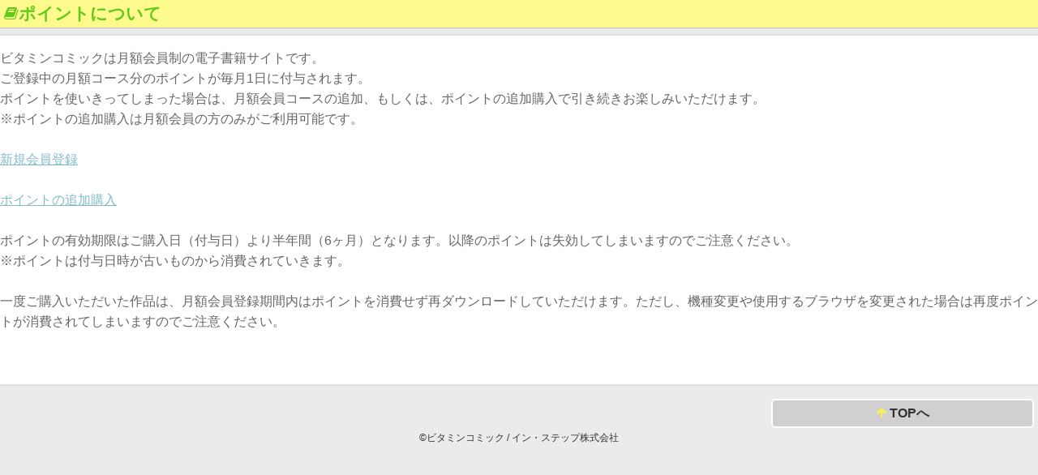

--- FILE ---
content_type: text/html; charset=Shift_JIS
request_url: http://vitamin-comic.com/pointinfo.php?p=1
body_size: 3081
content:
<!doctype html>
<html lang="ja">
<head>
<meta charset="UTF-8" />
<meta name="viewport" content="width=device-width,initial-scale=1.0,minimum-scale=1.0,maximum-scale=1.0,user-scalable=0" />
<meta name="Description" content="電子書籍がスマホで読めるビタミンコミック" />
<meta name="Keywords" content="電子書籍" />
<title>電子書籍はビタミンコミック</title>
<link media="screen" href="css/style.css" rel="stylesheet" type="text/css" />
<link media="screen" href="css/size.css" rel="stylesheet" type="text/css" />
<link rel="stylesheet" href="css/font-awesome.css" rel="stylesheet" type="text/css" />
<script type="text/javascript" src="js/jquery.min.js"></script>
<script type="text/javascript" src="js/jquery.smoothScroll.js"></script>
</head>
<body><a id="top"></a>
<article>
			<h2 class="obi"><p><i class="icon-book"></i>ポイントについて</p></h2>
						<div class="box">
			<div class="outline">
				
				<span>ビタミンコミックは月額会員制の電子書籍サイトです。<br />
ご登録中の月額コース分のポイントが毎月1日に付与されます。<br />
ポイントを使いきってしまった場合は、月額会員コースの追加、もしくは、ポイントの追加購入で引き続きお楽しみいただけます。<br />
※ポイントの追加購入は月額会員の方のみがご利用可能です。<br />
<br />
<a href="http://vitamin-comic.com/regist.php?p=1">新規会員登録</a><br />
<br />
<a href="http://vitamin-comic.com/buypoint.php?p=1">ポイントの追加購入</a><br />
<br />
ポイントの有効期限はご購入日（付与日）より半年間（6ヶ月）となります。以降のポイントは失効してしまいますのでご注意ください。<br />
※ポイントは付与日時が古いものから消費されていきます。<br />
<br />
一度ご購入いただいた作品は、月額会員登録期間内はポイントを消費せず再ダウンロードしていただけます。ただし、機種変更や使用するブラウザを変更された場合は再度ポイントが消費されてしまいますのでご注意ください。<br />


<br />
<br />

</span>
</div>
			
			
			

</article>
			<div class="btnTop">
				<a href="http://vitamin-comic.com/index.php"><i class="icon-arrow-up"></i>&nbsp;TOPへ</a>
			</div>
<footer>
				<ul id="ftList">
				<li><a href="http://vitamin-comic.com/regist.php?p=1"><span class="ftTextNone">会員登録</span></a></li>
				<!--119--><li><a href="http://vitamin-comic.com/secession.php?p=1"><span class="ftText">会員登録解除</span></a></li>
				<li><a href="http://vitamin-comic.com/pointinfo.php?p=1"><span class="ftTextNone">ポイントについて</span></a></li>
				<li><a href="http://vitamin-comic.com/inquiry.php?p=1"><span class="ftText">お問合せ</span></a></li>
				<li><a href="http://vitamin-comic.com/rule.php?p=1"><span class="ftTextNone">利用規約</span></a></li>
				<li><a href="http://vitamin-comic.com/privacy.php?p=1"><span class="ftText">プライバシーポリシー</span></a></li>
				<li><a href="http://vitamin-comic.com/specific.php?p=1"><span class="ftTextNone">特定商取引法に基づく表示</span></a></li>
				<li><a href="http://vitamin-comic.com/terminal.php?p=1"><span class="ftText">対応端末</span></a></li>
				</ul>
			<p>&copy;ビタミンコミック / イン・ステップ株式会社</p>
</footer>
</body>
</html>

--- FILE ---
content_type: text/css
request_url: http://vitamin-comic.com/css/style.css
body_size: 28502
content:
@charset "utf-8";

	*{margin:0;padding:0;
	}

	a{
	outline:none;
	border:0;
	}

	body {
	font-family: '���C���I', Meiryo, 'Lucida Grande', Verdana, '�q���M�m�p�S Pro W3', 'Hiragino Kaku Gothic Pro', Osaka, '�l�r �o�S�V�b�N', sans-serif;
	background: #EBEBEB;
	color: #660000;
	-webkit-text-size-adjust: none; /* �t�H���g�T�C�Y�������� */
	-moz-text-size-adjust: none; /* �t�H���g�T�C�Y�������� */
	}

	li{list-style-type:none;}
	
	.colorG {color: #333;}

	
/* �������N�F�������� */
A:link    {COLOR: #81bcc8; TEXT-DECORATION: underline;}
A:visited {COLOR: #4a93a2; TEXT-DECORATION: underline;}
/* �������N�F�����܂� */

/* �w�b�_�[�������� */
header {
	background: #FEFA8D;
	border-bottom: 2px solid #FDDB83;
	box-shadow: 0 1px 1px #E2DEDE;
	margin-bottom:10px;
	padding-top:5px;
	height: 35px;
	width:100%;
	}
#tab ul,
.stafflist li,
.imglist li,
#blogAria ul,
nav ul,
header:after {
	content:"";
	display:block;
	clear:both;
	}

#logo {
	width:50%;
	}
	
#blogAria {
	width:50%;
	float: right;
	color: #5FCC17;
}
	
#logo h1 a {
	display:block;
	padding-top: 31px;
	overflow: hidden;
	height: 0;
	width: 120px;
	background: url("../img/logo.png") no-repeat;
	-webkit-background-size: 100% 31px;
	-moz-background-size: 100% 31px;
	background-size: 100% 31px;
	float: left;
	position: relative;
	left: 3px;
	}
	
#blogAria ul {
	display:block;
	width: 150px;
	margin-left:auto;
	position: relative;
	right: 3px;
	bottom:2px;
	}


#blogAria .btnRegist a {/*�o�^�{�^��*/
	display:block;
	height: 29px;
	width:66px;
	font-size: 62%;
	line-height: 29px;
	text-align: center;
	text-decoration: none;
	color: #fff;
	text-shadow: 0 1px 1px #FDBF17;
	font-weight: 700;
	float: left;
	border: 2px solid #fff;
	border-radius: 6px;
	background: #FDD11A;
}
	
#blogAria .btnLogin a {/*���O�C���{�^��*/
	display:block;
	margin-left: 8px;
	height: 29px;
	width:66px;
	font-size: 62%;
	line-height: 29px;
	text-align: center;
	text-decoration: none;
	color: #fff;
	text-shadow: 0 1px 1px #FDBF17;
	font-weight: 700;
	float: left;
	border: 2px solid #fff;
	border-radius: 6px;
	background: #FDD11A;
}
.bookImgAria {
	width: 100%;
	margin: 10px 0;
}
	.bookImg {
		width: 100%;
		height: auto;
	}




/*追記*/

#container {
	width: 100%; 
	margin: 0 auto;
	background: #FFF;
	overflow: hidden;
}

section {
	padding: 16px 8px 0;
}

section * + h2, section * + h3, section * + h4, section * + p {
	padding-top: 5px;
	overflow: hidden;
	text-overflow: ellipsis;
	white-space: nowrap;
}
.btn {
	display: flex;
	justify-content: space-around;
	margin-top:5px;
}

.btn li {
	width: 45%;
	text-align: center;
}

#feature li { 
	margin-bottom: 8px; 
	padding: 8px; border: 
	1px solid #000;
}

.list li{ 
	width: 100%;
	margin: 2px; 
	padding: 4px; 
	font-size: 0.8rem;
	line-height: 1;
	text-align: center;
}

.list li a {
	color: #444444;
}

.list li figure img {
	max-width:100%;
	height:auto;
	border: solid 2px #fff;
	-webkit-box-shadow: 0 0 4px #666;
	-moz-box-shadow: 0 0 4px #666;
	box-shadow: 0 0 4px #666;
	vertical-align: bottom;
}

.list li p {
	font-size: 12px;
}


.read_btn_box {
	display:block;
	}

.read_btn_box p {
	text-align:center;
	font-size:small;
	height:37px;
	max-height:100%;
	margin-block-start:1em;
	margin-block-end:1em;
	margin-inlin-start:0px;
	margin-inline-end:0ex;
}

.read_btn_box a {
	display:block;
	width:80%;
	margin: auto;
	padding: 7px 5px 5px;
	box-sizing: border-box;
	border:1px solid #ddd;
	font-size:12px;
	text-align: center;
	font-weight:500;
	vertical-align: baseline;
	}



#new .list {
	width:100%;
	display: flex; 
	flex-wrap: wrap;
	justify-content: space-between;
}

#new .list::before, #new .list::after { 
	content: ''; 
	display: block; 
	width: 30%; 
	order: 1;
}

#new .list li {
	position: relative; 
	width: 30%; 
	margin: 0 0 4%;
}

#new .btn {
	width: 90%; 
	margin: 0 auto;
}


#tab {
	width: 100%;
	height: 40px;
	position: relative;
	top:5px;
	z-index: 10;
}
	#tab .tabOn {
		position: relative;
		bottom: 5px;
	}
	#tab .tabOff {
		position: relative;
		top: 5px;
	}
		#tab ul li {
			width: 33.3%;
			height: 60px;
			float: left;
		}

.totalBtn a {/*�����^�u*/
	display: block;
	margin: 0 auto;
	width: 90%;
	height: 50px;
	font-size: 100%;
	line-height: 30px;
	text-align: center;
	text-decoration: none;
	color: #983202;
	font-weight: 700;
	box-shadow: 0 0 2px #EEEDED;
	background: #FED718;
	border: 2px solid #fff;
	border-radius: 5px;
}

.boysBtn a {/*BL�^�u*/
	display: block;
	margin: 0 auto;
	width: 90%;
	height: 50px;
	font-size: 100%;
	line-height: 30px;
	text-align: center;
	text-decoration: none;
	color: #054881;
	font-weight: 700;
	box-shadow: 0 0 2px #EEEDED;
	background: #71C2FB;
	border: 2px solid #fff;
	border-radius: 5px;
}

.adultBtn a {/*���W�^�u*/
	display: block;
	margin: 0 auto;
	width: 90%;
	height: 50px;
	font-size: 100%;
	line-height: 30px;
	text-align: center;
	text-decoration: none;
	color: #B60F77;
	font-weight: 700;
	box-shadow: 0 0 2px #EEEDED;
	background: #FB99D6;
	border: 2px solid #fff;
	border-radius: 5px;
}

.box {
	background:#fff;
	width:100%;
	padding: 5px 0;
	margin-bottom:15px;
	height: auto;
	-webkit-box-shadow: 0 0 4px #ccc;
	-moz-box-shadow: 0 0 4px #ccc;
	box-shadow: 0 0 4px #ccc;
	position: relative;
	z-index: 20;
	}

.obi {/*�^�C�g����*/
	display:block;
	margin-bottom:10px;
	height: 34px;
	width:100%;
	background: #FEFA8D;
	box-shadow: 0 1px 1px #C3C3C3;
	}
	
.obi p {
	font-size:87%;
	line-height: 34px;
	padding-left:5px;
	color: #5FCC17;
	font-weight: 700;
	}
	
.btnAria {
	width: 90%;
	height: 27px;
	margin: 20px auto;
}

.btnAria a {   
	display: block;
	text-align: center;
	width: 100%;
	color: #FEA711;
	font-weight: 700;
	text-decoration: none;
	font-size:87%;
	line-height: 27px;
	height: 27px;
	background: url("../img/arrow_s.png") center right no-repeat ,rgba(255,241,171,1);
	background: url("../img/arrow_s.png") center right no-repeat ,-moz-linear-gradient(top, rgba(255,241,171,1) 0%, rgba(255,241,171,1) 50%, rgba(255,235,107,1) 51%, rgba(255,235,107,1) 100%);
	background: url("../img/arrow_s.png") center right no-repeat ,-webkit-gradient(left top, left bottom, color-stop(0%, rgba(255,241,171,1)), color-stop(50%, rgba(255,241,171,1)), color-stop(51%, rgba(255,235,107,1)), color-stop(100%, rgba(255,235,107,1)));
	background: url("../img/arrow_s.png") center right no-repeat ,-webkit-linear-gradient(top, rgba(255,241,171,1) 0%, rgba(255,241,171,1) 50%, rgba(255,235,107,1) 51%, rgba(255,235,107,1) 100%);
	background: url("../img/arrow_s.png") center right no-repeat ,-o-linear-gradient(top, rgba(255,241,171,1) 0%, rgba(255,241,171,1) 50%, rgba(255,235,107,1) 51%, rgba(255,235,107,1) 100%);
	background: url("../img/arrow_s.png") center right no-repeat ,-ms-linear-gradient(top, rgba(255,241,171,1) 0%, rgba(255,241,171,1) 50%, rgba(255,235,107,1) 51%, rgba(255,235,107,1) 100%);
	background: url("../img/arrow_s.png") center right no-repeat ,linear-gradient(to bottom, rgba(255,241,171,1) 0%, rgba(255,241,171,1) 50%, rgba(255,235,107,1) 51%, rgba(255,235,107,1) 100%);
	box-shadow: 0 1px 2px #C3C3C3;
	border: 2px solid #fff;
	border-radius: 5px;
}
.btnRegistBig{
	width: 90%;
	height: 27px;
	margin: 20px auto;	
}
.btnRegistBig a {
	display: block;
	height: 27px;
	width: 100%;
	font-size:87%;
	line-height: 24px;
	text-align: center;
	text-decoration: none;
	color: #fff;
    font-weight: 700;
	background: rgba(255,177,171,1);
	background: -moz-linear-gradient(top, rgba(255,177,171,1) 0%, rgba(255,177,171,1) 50%, rgba(255,147,138,1) 51%, rgba(255,147,138,1) 100%);
	background: -webkit-gradient(left top, left bottom, color-stop(0%, rgba(255,177,171,1)), color-stop(50%, rgba(255,177,171,1)), color-stop(51%, rgba(255,147,138,1)), color-stop(100%, rgba(255,147,138,1)));
	background: -webkit-linear-gradient(top, rgba(255,177,171,1) 0%, rgba(255,177,171,1) 50%, rgba(255,147,138,1) 51%, rgba(255,147,138,1) 100%);
	background: -o-linear-gradient(top, rgba(255,177,171,1) 0%, rgba(255,177,171,1) 50%, rgba(255,147,138,1) 51%, rgba(255,147,138,1) 100%);
	background: -ms-linear-gradient(top, rgba(255,177,171,1) 0%, rgba(255,177,171,1) 50%, rgba(255,147,138,1) 51%, rgba(255,147,138,1) 100%);
	background: linear-gradient(to bottom, rgba(255,177,171,1) 0%, rgba(255,177,171,1) 50%, rgba(255,147,138,1) 51%, rgba(255,147,138,1) 100%);
	box-shadow: 0 1px 2px #C3C3C3;
	border: 2px solid #fff;
	border-radius: 4px;
}
	
.cateNavi {/*�V���A�����L���O�A���W�{�^��*/
	width: 90%;
	height: 27px;
	margin: 0 auto;
	background: #D3D1D2;
	box-shadow: 0 1px 2px #C3C3C3;
	border: 2px solid #fff;
	border-radius: 5px;
}

	.cateNavi ul li {
		width: 33.3%;
		float: left;
		text-align: center;
		font-size:87%;
		line-height: 27px;
	}
		.btnNew a {
			display: block;
			color: #323232;
			font-weight: 700;
			text-decoration: none;
		}
		.btnLank a {
			display: block;
			background:url("../img/line_g.gif") top left no-repeat;
			-webkit-background-size:1px 27px;
			-moz-background-size:1px 27px;
			background-size:1px 27px;
			color: #323232;
			font-weight: 700;
			text-decoration: none;
		}
		.btnSpecial a {
			display: block;
			background:url("../img/line_g.gif") top left no-repeat;
			-webkit-background-size:1px 27px;
			-moz-background-size:1px 27px;
			background-size:1px 27px;
			color: #323232;
			font-weight: 700;
			text-decoration: none;
		}
		
.genreNavi {
	width: 90%;
	height: 27px;
	margin: 0 auto;
	background: -moz-linear-gradient(top, #fecb94, #9e5311);
    background: -webkit-gradient(linear, left top, left bottom,
    			color-stop(0, #fecb94),
    			color-stop(1.0, #9e5311));
	box-shadow: 0 0 4px #ccc;
	border:2px solid #fff;
}

	
.imglist li {
	border-bottom:1px dotted #ccc;
	margin-bottom: 5px;
	}

.noBoder li:last-child {
	border-bottom:none;
	}

	
.titlText {
	font-size:14px;
	line-height: 20px;
	color: #FBD01A;	
	font-weight: 700;	
	}
	
.taimText {
	text-align: right;
	font-size:10px;
	color: #FCAC12;	
	}
	
.imglist li {
	display:block; 
	min-height: 110px;
	width:100%;
	text-decoration: none;
	color: #7C7C7C;
	font-size:11px;
	line-height: 14px;
	}
	
.btnTachiyomi a {/*�����ǂ݃{�^��*/
	display: block;
	font-size: 1.1em;
	line-height: 25px;
	text-align: center;
	text-decoration: none;
	width: 50%;
	height: 25px;
	position: relative;
	right: 3px;
	top:5px;
	margin-left: auto;
	color: #986108;
	font-weight: 700;
	border: 2px solid #fff;
	border-radius: 5px;
	box-shadow: 0 1px 1px #ccc;
	background: rgba(255,235,120,1);
	background: -moz-linear-gradient(top, rgba(255,235,120,1) 0%, rgba(255,235,120,1) 50%, rgba(255,221,3,1) 50%, rgba(255,221,3,1) 100%);
	background: -webkit-gradient(left top, left bottom, color-stop(0%, rgba(255,235,120,1)), color-stop(50%, rgba(255,235,120,1)), color-stop(50%, rgba(255,221,3,1)), color-stop(100%, rgba(255,221,3,1)));
	background: -webkit-linear-gradient(top, rgba(255,235,120,1) 0%, rgba(255,235,120,1) 50%, rgba(255,221,3,1) 50%, rgba(255,221,3,1) 100%);
	background: -o-linear-gradient(top, rgba(255,235,120,1) 0%, rgba(255,235,120,1) 50%, rgba(255,221,3,1) 50%, rgba(255,221,3,1) 100%);
	background: -ms-linear-gradient(top, rgba(255,235,120,1) 0%, rgba(255,235,120,1) 50%, rgba(255,221,3,1) 50%, rgba(255,221,3,1) 100%);
	background: linear-gradient(to bottom, rgba(255,235,120,1) 0%, rgba(255,235,120,1) 50%, rgba(255,221,3,1) 50%, rgba(255,221,3,1) 100%);
}

.samAria img {
	-webkit-border-radius: 6px;
	-moz-border-radius: 6px;
	border-radius: 6px;
}
	
.samAria {
	width:27%;
	height: 80px;
	text-align: center;
	float: left;
	}
	
.textAria {
	width:73%;
	min-height: 80px;
	float: left;
	}
	
.comiList li {
	width: 100%;
	height: 52px;
	background: -moz-linear-gradient(top, #fff, #eae9e9 5%, #ccc);
    background: -webkit-gradient(linear, left top, left bottom,
    			color-stop(0, #fff),
    			color-stop(0.05, #eae9e9),
    			color-stop(1.0, #ccc));
    border-top: solid 1px #999;
}

.comiList ul {
    border-bottom: solid 1px #999;
}

.comiList li a {
	display: block;
	font-size: 100%;
	line-height: 52px;
	background:url("../img/arrow_b.png") center right no-repeat;
	-webkit-background-size:16px 20px;
	-moz-background-size:16px 20px;
	background-size:16px 20px;
	color: #333;
	font-weight: 700;
	text-shadow: 0px 1px 1px #fff;
	text-decoration: none;
}

.comiList li img {
	vertical-align: -35%;
	margin: 0 5px;
	-webkit-box-shadow: 0 1px 2px #fff;
	-moz-box-shadow: 0 1px 2px #fff;
	box-shadow: 0 1px 2px #fff;
}

/*�ڍ׃y�[�W*/
.detaAria {
	width: 100%;
	font-size:81%;
	line-height: 18px;
	margin: 0 auto;
	min-height: 165px;
	position: relative;
	color: #666;
}
.detaSamAria img {
	border: solid 2px #fff;
	-webkit-box-shadow: 0 0 4px #666;
	-moz-box-shadow: 0 0 4px #666;
	box-shadow: 0 0 4px #666;
}
	
.detaSamAria {
	width:40%;
	min-height: 150px;
	text-align: center;
	float: left;
	}
	
.detaTextAria {
	width:60%;
	min-height: 150px;
	float: left;
	}
	
.detaBtnTachiyomi a {/*�ڍ׃y�[�W�̗����ǂ݃{�^��*/
	display: block;
	font-size: 1.1em;
	line-height: 25px;
	text-align: center;
	text-decoration: none;
	width: 50%;
	height: 25px;
	position: absolute;
	right: 5px;
	bottom:5px;
	margin-left: auto;
	color: #986108;
	font-weight: 700;
	border: 2px solid #fff;
	border-radius: 5px;
	box-shadow: 0 1px 1px #ccc;
	background: rgba(255,235,120,1);
	background: -moz-linear-gradient(top, rgba(255,235,120,1) 0%, rgba(255,235,120,1) 50%, rgba(255,221,3,1) 50%, rgba(255,221,3,1) 100%);
	background: -webkit-gradient(left top, left bottom, color-stop(0%, rgba(255,235,120,1)), color-stop(50%, rgba(255,235,120,1)), color-stop(50%, rgba(255,221,3,1)), color-stop(100%, rgba(255,221,3,1)));
	background: -webkit-linear-gradient(top, rgba(255,235,120,1) 0%, rgba(255,235,120,1) 50%, rgba(255,221,3,1) 50%, rgba(255,221,3,1) 100%);
	background: -o-linear-gradient(top, rgba(255,235,120,1) 0%, rgba(255,235,120,1) 50%, rgba(255,221,3,1) 50%, rgba(255,221,3,1) 100%);
	background: -ms-linear-gradient(top, rgba(255,235,120,1) 0%, rgba(255,235,120,1) 50%, rgba(255,221,3,1) 50%, rgba(255,221,3,1) 100%);
	background: linear-gradient(to bottom, rgba(255,235,120,1) 0%, rgba(255,235,120,1) 50%, rgba(255,221,3,1) 50%, rgba(255,221,3,1) 100%);
}

.detaOpText {
	color: #ff6600;
	font-size: 120%;
	line-height: 40px;
	font-weight: 700;
	text-shadow: 0 1px 1px #fff;
}

.outline {
	background: #fff;
	width: 100%;
	padding: 10px 0;
	font-size: 100%;
	line-height: 25px;
	color: #666;
}
.outline p {
	width: 95%;
	margin: 0 auto;
}
.outline p span {
	border-bottom: dotted 1px #ccc;
}

.detacomiList li {/*�ڍ׃y�[�W�̂��炷���̉��̃��X�g*/
	display: block;
	font-size: 81%;
	line-height: 20px;
	color: #666;
	text-shadow: 0 1px 1px #fff;
	width: auto;
	height: 52px;
	padding: 0 0 5px 5px;
	background: -moz-linear-gradient(top, #fff, #eae9e9 5%, #ccc);
    background: -webkit-gradient(linear, left top, left bottom,
    			color-stop(0, #fff),
    			color-stop(0.05, #eae9e9),
    			color-stop(1.0, #ccc));
    border-top: solid 1px #999;
    position: relative;
}

.detacomiList ul {
    border-bottom: solid 1px #999;
}

.detaAten {
	width: 100%;
	font-size: 120%;
	line-height: 25px;
	color: #ff6666;
	text-align: center;
    border-bottom: dotted 1px #999;
    padding: 5px 0;
}


/*�t�b�^�[*/
.btnTop a {/*TOP�փ{�^��*/
	display: block;
	font-size: 100%;
	line-height: 32px;
	text-align: center;
	text-decoration: none;
	width: 25%;
	height: 32px;
	position: relative;
	right: 5px;
	top:3px;
	margin-left: auto;
	margin-top: 10px;
	color: #323232;
	font-weight: 700;
	border: 2px solid #fff;
	border-radius: 5px;
	background: #D1CFCF;
}
.icon-arrow-up:before{
	color: #FEEF50;
}
footer {
	display: block;
    position: relative;
    z-index: 200;
    width: 100%;
}

footer ul {
	overflow: hidden;
}
footer ul li {/*フッターのメニュー*/
	width: 50%;
    float: left;
	color: #323232;
	font-weight: 700;
	border: 2px solid #fff;
	background: #D1CFCF;
	-webkit-box-sizing: border-box;
	-moz-box-sizing: border-box;
	box-sizing: border-box;
}
#ftList li a {
	display: block;
	font-size: 68%;
	line-height: 26px;
	text-decoration: none;
	color: #333;
	font-weight: 700;
	text-shadow: 0 1px 1px #fff;
	background:url("../img/arrow_s2.png") center right no-repeat;
	-webkit-background-size:11px 13px;
	-moz-background-size:11px 13px;
	background-size:11px 13px;
	width: 100%;
	padding: 7px 0;
}
.ftText{
	display: block;
	height: 26px;
	width: 90%;
	padding-left: 5px;
	background:url("../img/line_g2.gif") center left no-repeat;
	-webkit-background-size:2px 26px;
	-moz-background-size:2px 26px;
	background-size:2px 26px;
}
.ftTextNone{
	display: block;
	height: 26px;
	width: 90%;
	padding-left: 5px;
}
footer p {
	text-decoration:none;
	font-size:12px;
	line-height: 24px;
	padding: 3px 0;
	width:100%;
	color: #333;
	text-align: center;
	}
	
/*form*/
#searchform4 {  
    width: 90%;
    background: #fff;
    -webkit-box-shadow: inset 0 0 2px #ccc;
    -moz-box-shadow: inset 0 0 2px #ccc;
    border-radius: 20px;
    border: solid 1px #ccc;
    display: block;
    height: 24px;
    position: relative;
    margin: 0 auto;
}  
#keywords4  {  
    width: 80%;  
    position: absolute;  
    top: 3px;  
    left: 12px;  
    border: 0;  
}  
#searchBtn4 {  
    position: absolute;  
    top: 3px;  
    right: 5px;  
}
/*�X���C�v�\��*/

.picAria {
	display:block;
	width: 320px;
	padding-top: 10px;
	text-align:center;
	margin: 0 auto;
	clear:both;
	}	


/*�����Ŋ֘A*/
.consumptionTax{
	text-align: center;
	font-size: 0.95em;
}
.consumptionTax p{
	color:#444;
	font-weight: bold;
}
.consumptionTax p a{
	color: #bb0000;
}

/*退会前バナー*/
.leaveBanner{
	width: 100%;
}
.leaveBanner li{
	text-align: center;
	border-bottom: 1px dotted #aaa;
	margin-bottom: 5px;
}
.leaveBanner li a{
	text-decoration: none;
	color: #333;
	font-size: .9em;
	font-weight: bold;
}
.leaveBanner li a img{
	width: 100%;
	vertical-align: bottom;
}



/*退会アンケート*/
.formPage{
	background: #fff;
	margin-bottom: 10px;
	padding-bottom: 15px;
}
.question p:first-child{
	font-weight: bold;
}
.question h3 {
	font-size: 1em;
	color: #444;
	padding-top: 4px;
}
.question p{
	color: #FFF;
	background: #A7A7A7;
	text-shadow: 1px 1px #757575;
}
.question ul li{
	position: relative;
}
.question label{
	display: block;
	color: #434343;
	padding: 15px 5px;
	border-top: 1px solid #aaa;
	background: #F2f2f2;
}
.question ul li:first-child label{
	border-top: none;
}
.question ul li:last-child label{
	border-bottom: 1px solid #aaa;
}
.question textarea{
	width: 96%;
	height: 150px;
	margin-top: 4px;
	margin-left: 2%;
	border-color: #aaa;
}
.question ul li input[type="radio"]{
	opacity: 0;
	position: absolute;
	top: -3px;
	left: -3px;
}
.question ul li input[type="radio"]:checked + label{
	color: #F2f2f2;
	background: #4193D5;
}
.question ul li input[type="checkbox"]{
	opacity: 0;
	position: absolute;
	top: -3px;
	left: -3px;
}
.question ul li input[type="checkbox"]:checked + label{
	color: #F2f2f2;
	background: url("../img/check_on.png") no-repeat,#4193D5;
	background-position: 95% 50%;
}

.question select{
	-webkit-appearance: button;
	-moz-appearance: button;
	appearance: button;
	font-size: 1em;
	background: url("../img/underArrow.png") no-repeat,#F2f2f2;
	background-position: 95% 50%;
	width: 100%;
	padding: 12px 5px;
	border: none;
	border-bottom: 1px solid #aaa;
	border-radius: 0px;
}
.formPage input[type="submit"] {
	-webkit-appearance: button;
	-moz-appearance: button;
	appearance: button;
	font-size: 1em;
	color: #fff;
	text-shadow: 1px 1px #757575;
	background: rgba(191,191,191,1);
	background: -moz-linear-gradient(top, rgba(191,191,191,1) 0%, rgba(158,158,158,1) 49%, rgba(166,166,166,1) 50%, rgba(171,171,171,1) 100%);
	background: -webkit-gradient(left top, left bottom, color-stop(0%, rgba(191,191,191,1)), color-stop(49%, rgba(158,158,158,1)), color-stop(50%, rgba(166,166,166,1)), color-stop(100%, rgba(171,171,171,1)));
	background: -webkit-linear-gradient(top, rgba(191,191,191,1) 0%, rgba(158,158,158,1) 49%, rgba(166,166,166,1) 50%, rgba(171,171,171,1) 100%);
	background: -o-linear-gradient(top, rgba(191,191,191,1) 0%, rgba(158,158,158,1) 49%, rgba(166,166,166,1) 50%, rgba(171,171,171,1) 100%);
	background: -ms-linear-gradient(top, rgba(191,191,191,1) 0%, rgba(158,158,158,1) 49%, rgba(166,166,166,1) 50%, rgba(171,171,171,1) 100%);
	background: linear-gradient(to bottom, rgba(191,191,191,1) 0%, rgba(158,158,158,1) 49%, rgba(166,166,166,1) 50%, rgba(171,171,171,1) 100%);
	box-shadow: 1px 1px 1px #ccc;
	border: none;
	border-top: 1px solid #aaa;
	border-bottom: 1px solid #aaa;
	padding: 12px;
	width: 100%;
}
.questionNom{
	display: block;
	font-size: 1em;
	margin-top: 16px;
	padding: 5px 2px;
	border-bottom: 2px groove #eee;
	border-top: 2px groove #eee;
	box-sizing: border-box;
}
.questionNom span{
	color: #C20000;
	text-shadow: 1px 1px rgba(255, 231, 231, 0.59);
}

/*下層ページフッター*/
body:not([class = "top"]) footer #ftList {
	display: none;
}
ul#ftList {
	overflow: hidden;
}

/*lp*/
#lp{
	background: #FFFFAE;
}
#lp a{
	text-decoration: none;
}
#lpHeader{
	height: 50px;
	background: #FFFF87;
	box-shadow: none;
}
#lpHeader img {
	height: 90%;
	padding-left: 5px;
}
.lpTopImg{
	position: relative;
	width: 100%;
	margin-bottom: 10px;
}
.lpTopImg a{
	display: block;
	margin: 0 auto;
	width: 300px;
}
.lpTopImg h3 {
  text-align: center;
  font-weight: bold;
  color: #64BE13;
  padding: 5px 0 2px 0;
}

.lpTopImg p {
  text-align: center;
  font-weight: bold;
  color: #62CD05;
  font-size: .9em;
}
.lpTopImg img{
	width: 100%;
	vertical-align: bottom;
}
.lpRegist {
	margin-bottom: 15px;
}
#lp .lpRegist ul{
	overflow: hidden;
	padding: 2px;
}
#lp .lpRegist ul li{
	width: 90%;
	margin: 0 auto;
}
.lpRegist ul li a{
	display: block;
	width: 100%;
	margin: 0 auto;
	height: 44px;
	line-height: 44px;
	text-align: center;
	color: #51420C;
	font-size: 1.1em;
	font-weight: bold;                                                                                                                                                                
	box-shadow: 0 1px 1px #876E00;            
	border-radius: 5px;

	border: 1px outset #FFE647;






              
	background: #F6F65E;
}
.lpNav ul{
	overflow: hidden;
	box-shadow: 1px 1px 1px #913516;
}
.lpNav ul li{
	float: left;
	width: 33.3%;
}
.lpNav ul li a{
	display: block;
	text-align: center;
	height: 45px;
	line-height: 45px;
	color: #662908;
	text-shadow: 0 1px 1px #FFE0A7;
	font-size: 0.9em;
	font-weight: bold;
	background: #FFFECE;
	border-left: 1px solid rgba(138, 90, 45, 1);
	border-top: 1px solid #917C4C;
	border-bottom: 1px solid #7E3F10;
	-webkit-box-sizing: border-box;
	box-sizing: border-box;
}
.lpNav ul li:first-child a{
	border-left: none;
}

.lpContents{
	margin-top: 15px;
	margin-bottom: 15px;
}
.lpObi_new {
  background: #FFFF87;
  color: #60CC01;
  font-size: 1.2em;
  padding: 5px 5px;
  border-bottom: 2px solid #60CC01;
  box-shadow: 0 -1px 1px -1px #968823;
}
.lpObi{
    background: #FFFF87;    color: #60CC01;    font-size: 1.2em;    padding: 5px 5px;    border-bottom: 2px solid #60CC01;    box-shadow: 0 -1px 1px -1px #968823;
}

.lp3Column{
	overflow: hidden;
	background: #FFFFCD;
	border-bottom: 2px solid #F2E37A;
}
.lp3Column li{
	float: left;
	width: 33.3%;
	padding: 10px 5px 10px 5px;
	-webkit-box-sizing: border-box;
	box-sizing: border-box;
}
.lp3Column li:nth-child(even){
	border-right: none;
}
.lp3Column li:nth-child(3){
	border-bottom: none;
}
.lp3Column li:nth-child(4){
	border-bottom: none;
}

.lp3Column li a{
}
.lpSamAria img {
  width: 90px;
}
.lpBookWrap{
	overflow: hidden;
}
.lpSamArea{
	width: 40%;
	height: 80px;
	text-align: center;
	float: left;
}
.lpTextArea{
	width: 60%;
	min-height: 80px;
	float: left;
	font-size: 0.8em;
	line-height: 1.2em;
	color: rgba(79, 79, 79, 0.9);
}
.lpTextArea p{
	white-space: nowrap;
	overflow: hidden;
	text-overflow: ellipsis;
}

.lpTitlText {
	font-size: 0.8em;
	color: rgba(89, 172, 14, 1);
	font-weight: 700;
	overflow: hidden;
	text-overflow: ellipsis;
	white-space: nowrap;
}
.lpDetailLink{
	width: 90%;
	margin: 7px auto 0;
}
.lpDetailLink a{
	display: block;
	text-align: center;
	height: 45px;
	line-height: 45px;
	color: #FFFFFF;                
	font-size: 0.9em;
	font-weight: bold;
	text-shadow: 0 1px 1px #323232;
	background: rgba(224,224,224,1);    background: -moz-linear-gradient(top, rgba(224,224,224,1) 0%, rgba(179,179,179,1) 50%, rgba(163,163,163,1) 50%, rgba(163,163,163,1) 100%);    background: -webkit-gradient(left top, left bottom, color-stop(0%, rgba(224,224,224,1)), color-stop(50%, rgba(179,179,179,1)), color-stop(50%, rgba(163,163,163,1)), color-stop(100%, rgba(163,163,163,1)));    background: -webkit-linear-gradient(top, rgba(224,224,224,1) 0%, rgba(179,179,179,1) 50%, rgba(163,163,163,1) 50%, rgba(163,163,163,1) 100%);    background: -o-linear-gradient(top, rgba(224,224,224,1) 0%, rgba(179,179,179,1) 50%, rgba(163,163,163,1) 50%, rgba(163,163,163,1) 100%);    background: -ms-linear-gradient(top, rgba(224,224,224,1) 0%, rgba(179,179,179,1) 50%, rgba(163,163,163,1) 50%, rgba(163,163,163,1) 100%);    background: linear-gradient(to bottom, rgba(224,224,224,1) 0%, rgba(179,179,179,1) 50%, rgba(163,163,163,1) 50%, rgba(163,163,163,1) 100%);    box-shadow: 0 1px 1px #ACACAC;    border: 1px outset #CACACA;    border-radius: 3px;
}
.lpFButton{
	position: relative;
	background: rgba(128,52,5,1);
	background: -moz-linear-gradient(top, rgba(128,52,5,1) 0%, rgba(136,57,12,1) 50%, rgba(113,42,4,1) 51%, rgba(110,43,7,1) 71%, rgba(110,43,12,1) 100%);
	background: -webkit-gradient(left top, left bottom, color-stop(0%, rgba(128,52,5,1)), color-stop(50%, rgba(136,57,12,1)), color-stop(51%, rgba(113,42,4,1)), color-stop(71%, rgba(110,43,7,1)), color-stop(100%, rgba(110,43,12,1)));
	background: -webkit-linear-gradient(top, rgba(128,52,5,1) 0%, rgba(136,57,12,1) 50%, rgba(113,42,4,1) 51%, rgba(110,43,7,1) 71%, rgba(110,43,12,1) 100%);
	background: -o-linear-gradient(top, rgba(128,52,5,1) 0%, rgba(136,57,12,1) 50%, rgba(113,42,4,1) 51%, rgba(110,43,7,1) 71%, rgba(110,43,12,1) 100%);
	background: -ms-linear-gradient(top, rgba(128,52,5,1) 0%, rgba(136,57,12,1) 50%, rgba(113,42,4,1) 51%, rgba(110,43,7,1) 71%, rgba(110,43,12,1) 100%);
	background: linear-gradient(to bottom, rgba(128,52,5,1) 0%, rgba(136,57,12,1) 50%, rgba(113,42,4,1) 51%, rgba(110,43,7,1) 71%, rgba(110,43,12,1) 100%);
}
.lpFButton a{
	position: relative;
	display: block;
	color: #eee;
	font-size: .95em;
	font-weight: bold;
	text-align: center;
	line-height: 45px;
	height: 45px;
	border-top: 2px solid #7F3D2A;
	border-bottom: 2px solid #551800;
	background: url("../img/arrow_s2.png") no-repeat 97% 50%;
}



.lp3Column{
	text-align: center;
}
.lpRanking{
	overflow: hidden;
}
.lpRanking li{
	overflow: hidden;
	padding: 10px 0 10px 3px;
	margin-bottom: 10px;
	box-shadow: 0 1px 1px #D8D8D8;
}
.lpRanking:nth-child(4) li{
	border-bottom: none;
	margin-bottom: 0;
}
.lpList1Img {
	width: 27%;
	height: 80px;
	text-align: center;
	float: left;
}
.lpList1TextWrap{
	width: 73%;
	min-height: 80px;
	font-size: 0.8em;
	line-height: 1.4em;
	color: rgba(77, 77, 77, 0.9);
	float: left;
}
.lpList1Title{
	font-size: 1.1em;
	color: rgba(46, 46, 46, 0.92);
	font-weight: 700;
}
.lpList1DetailButton a{
	display: block;
	width: 50%;
	float: right;
	text-align: center;
	margin-right: 10px;
	height: 45px;
	line-height: 45px;    color: #FFFFFF;                                                            font-size: 0.9em;    font-weight: bold;    text-shadow: 0 1px 1px #323232;                                        
	box-shadow: 0 1px 1px #6F6F6F;        border-radius: 3px;
	background: #C2C2C2;
}


.lpAuthorName{
	color: #59AC0E;
	font-size: 0.75em;
	text-align: center;
}
.lpFooter {
  text-align: center;
}
.lpFooter a {
  font-size: 0.9em;
  color: #59AC0E;
  text-decoration: underline !important;
  margin: 5px;
}
#lp footer p{
	color: #59AC0E !important;
}

/*書籍リスト*/
.lpImg3Column {
	background: #FFD21B;
	padding: 10px 0;
	overflow: hidden;
	border-bottom: 2px solid #D7AE00;
}
.lpImg3Column li {
	float: left;
	width: 33.3%;
	text-align: center;
}
.lpImg3Column img {
	vertical-align: bottom;
}

